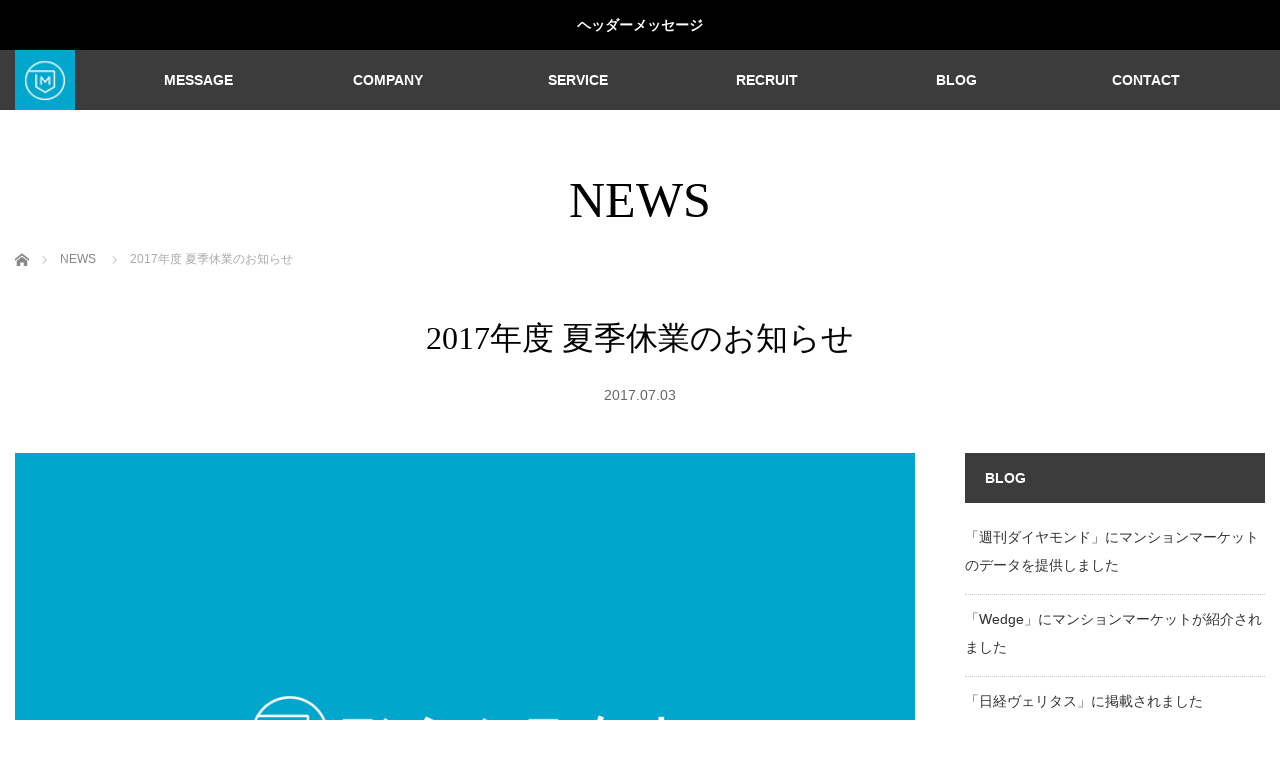

--- FILE ---
content_type: text/html; charset=UTF-8
request_url: https://corp.mansion-market.com/news/2017-summer-vacation/
body_size: 8008
content:
<!DOCTYPE html>
<html class="pc" lang="ja">
<head>
<meta charset="UTF-8">
<!--[if IE]><meta http-equiv="X-UA-Compatible" content="IE=edge"><![endif]-->
<meta name="viewport" content="width=device-width,initial-scale=1.0">
<title>2017年度 夏季休業のお知らせ | 株式会社マンションマーケット</title>
<meta name="description" content="誠に勝手ながら、2017年8月11日（金）～2017年8月13日（日）まで、株式会社マンションマーケットは夏季休業とさせていただきます。">
<link rel="pingback" href="https://corp.mansion-market.com/xmlrpc.php">
<meta name='robots' content='max-image-preview:large' />
<link rel="alternate" type="application/rss+xml" title="株式会社マンションマーケット &raquo; フィード" href="https://corp.mansion-market.com/feed/" />
<link rel="alternate" type="application/rss+xml" title="株式会社マンションマーケット &raquo; コメントフィード" href="https://corp.mansion-market.com/comments/feed/" />
		<!-- This site uses the Google Analytics by ExactMetrics plugin v7.20.1 - Using Analytics tracking - https://www.exactmetrics.com/ -->
		<!-- Note: ExactMetrics is not currently configured on this site. The site owner needs to authenticate with Google Analytics in the ExactMetrics settings panel. -->
					<!-- No tracking code set -->
				<!-- / Google Analytics by ExactMetrics -->
		<link rel='stylesheet' id='style-css' href='https://corp.mansion-market.com/wp-content/themes/venus_tcd038/style.css?ver=3.0.2' type='text/css' media='screen' />
<link rel='stylesheet' id='wp-block-library-css' href='https://corp.mansion-market.com/wp-includes/css/dist/block-library/style.min.css?ver=6.3.2' type='text/css' media='all' />
<style id='classic-theme-styles-inline-css' type='text/css'>
/*! This file is auto-generated */
.wp-block-button__link{color:#fff;background-color:#32373c;border-radius:9999px;box-shadow:none;text-decoration:none;padding:calc(.667em + 2px) calc(1.333em + 2px);font-size:1.125em}.wp-block-file__button{background:#32373c;color:#fff;text-decoration:none}
</style>
<style id='global-styles-inline-css' type='text/css'>
body{--wp--preset--color--black: #000000;--wp--preset--color--cyan-bluish-gray: #abb8c3;--wp--preset--color--white: #ffffff;--wp--preset--color--pale-pink: #f78da7;--wp--preset--color--vivid-red: #cf2e2e;--wp--preset--color--luminous-vivid-orange: #ff6900;--wp--preset--color--luminous-vivid-amber: #fcb900;--wp--preset--color--light-green-cyan: #7bdcb5;--wp--preset--color--vivid-green-cyan: #00d084;--wp--preset--color--pale-cyan-blue: #8ed1fc;--wp--preset--color--vivid-cyan-blue: #0693e3;--wp--preset--color--vivid-purple: #9b51e0;--wp--preset--gradient--vivid-cyan-blue-to-vivid-purple: linear-gradient(135deg,rgba(6,147,227,1) 0%,rgb(155,81,224) 100%);--wp--preset--gradient--light-green-cyan-to-vivid-green-cyan: linear-gradient(135deg,rgb(122,220,180) 0%,rgb(0,208,130) 100%);--wp--preset--gradient--luminous-vivid-amber-to-luminous-vivid-orange: linear-gradient(135deg,rgba(252,185,0,1) 0%,rgba(255,105,0,1) 100%);--wp--preset--gradient--luminous-vivid-orange-to-vivid-red: linear-gradient(135deg,rgba(255,105,0,1) 0%,rgb(207,46,46) 100%);--wp--preset--gradient--very-light-gray-to-cyan-bluish-gray: linear-gradient(135deg,rgb(238,238,238) 0%,rgb(169,184,195) 100%);--wp--preset--gradient--cool-to-warm-spectrum: linear-gradient(135deg,rgb(74,234,220) 0%,rgb(151,120,209) 20%,rgb(207,42,186) 40%,rgb(238,44,130) 60%,rgb(251,105,98) 80%,rgb(254,248,76) 100%);--wp--preset--gradient--blush-light-purple: linear-gradient(135deg,rgb(255,206,236) 0%,rgb(152,150,240) 100%);--wp--preset--gradient--blush-bordeaux: linear-gradient(135deg,rgb(254,205,165) 0%,rgb(254,45,45) 50%,rgb(107,0,62) 100%);--wp--preset--gradient--luminous-dusk: linear-gradient(135deg,rgb(255,203,112) 0%,rgb(199,81,192) 50%,rgb(65,88,208) 100%);--wp--preset--gradient--pale-ocean: linear-gradient(135deg,rgb(255,245,203) 0%,rgb(182,227,212) 50%,rgb(51,167,181) 100%);--wp--preset--gradient--electric-grass: linear-gradient(135deg,rgb(202,248,128) 0%,rgb(113,206,126) 100%);--wp--preset--gradient--midnight: linear-gradient(135deg,rgb(2,3,129) 0%,rgb(40,116,252) 100%);--wp--preset--font-size--small: 13px;--wp--preset--font-size--medium: 20px;--wp--preset--font-size--large: 36px;--wp--preset--font-size--x-large: 42px;--wp--preset--spacing--20: 0.44rem;--wp--preset--spacing--30: 0.67rem;--wp--preset--spacing--40: 1rem;--wp--preset--spacing--50: 1.5rem;--wp--preset--spacing--60: 2.25rem;--wp--preset--spacing--70: 3.38rem;--wp--preset--spacing--80: 5.06rem;--wp--preset--shadow--natural: 6px 6px 9px rgba(0, 0, 0, 0.2);--wp--preset--shadow--deep: 12px 12px 50px rgba(0, 0, 0, 0.4);--wp--preset--shadow--sharp: 6px 6px 0px rgba(0, 0, 0, 0.2);--wp--preset--shadow--outlined: 6px 6px 0px -3px rgba(255, 255, 255, 1), 6px 6px rgba(0, 0, 0, 1);--wp--preset--shadow--crisp: 6px 6px 0px rgba(0, 0, 0, 1);}:where(.is-layout-flex){gap: 0.5em;}:where(.is-layout-grid){gap: 0.5em;}body .is-layout-flow > .alignleft{float: left;margin-inline-start: 0;margin-inline-end: 2em;}body .is-layout-flow > .alignright{float: right;margin-inline-start: 2em;margin-inline-end: 0;}body .is-layout-flow > .aligncenter{margin-left: auto !important;margin-right: auto !important;}body .is-layout-constrained > .alignleft{float: left;margin-inline-start: 0;margin-inline-end: 2em;}body .is-layout-constrained > .alignright{float: right;margin-inline-start: 2em;margin-inline-end: 0;}body .is-layout-constrained > .aligncenter{margin-left: auto !important;margin-right: auto !important;}body .is-layout-constrained > :where(:not(.alignleft):not(.alignright):not(.alignfull)){max-width: var(--wp--style--global--content-size);margin-left: auto !important;margin-right: auto !important;}body .is-layout-constrained > .alignwide{max-width: var(--wp--style--global--wide-size);}body .is-layout-flex{display: flex;}body .is-layout-flex{flex-wrap: wrap;align-items: center;}body .is-layout-flex > *{margin: 0;}body .is-layout-grid{display: grid;}body .is-layout-grid > *{margin: 0;}:where(.wp-block-columns.is-layout-flex){gap: 2em;}:where(.wp-block-columns.is-layout-grid){gap: 2em;}:where(.wp-block-post-template.is-layout-flex){gap: 1.25em;}:where(.wp-block-post-template.is-layout-grid){gap: 1.25em;}.has-black-color{color: var(--wp--preset--color--black) !important;}.has-cyan-bluish-gray-color{color: var(--wp--preset--color--cyan-bluish-gray) !important;}.has-white-color{color: var(--wp--preset--color--white) !important;}.has-pale-pink-color{color: var(--wp--preset--color--pale-pink) !important;}.has-vivid-red-color{color: var(--wp--preset--color--vivid-red) !important;}.has-luminous-vivid-orange-color{color: var(--wp--preset--color--luminous-vivid-orange) !important;}.has-luminous-vivid-amber-color{color: var(--wp--preset--color--luminous-vivid-amber) !important;}.has-light-green-cyan-color{color: var(--wp--preset--color--light-green-cyan) !important;}.has-vivid-green-cyan-color{color: var(--wp--preset--color--vivid-green-cyan) !important;}.has-pale-cyan-blue-color{color: var(--wp--preset--color--pale-cyan-blue) !important;}.has-vivid-cyan-blue-color{color: var(--wp--preset--color--vivid-cyan-blue) !important;}.has-vivid-purple-color{color: var(--wp--preset--color--vivid-purple) !important;}.has-black-background-color{background-color: var(--wp--preset--color--black) !important;}.has-cyan-bluish-gray-background-color{background-color: var(--wp--preset--color--cyan-bluish-gray) !important;}.has-white-background-color{background-color: var(--wp--preset--color--white) !important;}.has-pale-pink-background-color{background-color: var(--wp--preset--color--pale-pink) !important;}.has-vivid-red-background-color{background-color: var(--wp--preset--color--vivid-red) !important;}.has-luminous-vivid-orange-background-color{background-color: var(--wp--preset--color--luminous-vivid-orange) !important;}.has-luminous-vivid-amber-background-color{background-color: var(--wp--preset--color--luminous-vivid-amber) !important;}.has-light-green-cyan-background-color{background-color: var(--wp--preset--color--light-green-cyan) !important;}.has-vivid-green-cyan-background-color{background-color: var(--wp--preset--color--vivid-green-cyan) !important;}.has-pale-cyan-blue-background-color{background-color: var(--wp--preset--color--pale-cyan-blue) !important;}.has-vivid-cyan-blue-background-color{background-color: var(--wp--preset--color--vivid-cyan-blue) !important;}.has-vivid-purple-background-color{background-color: var(--wp--preset--color--vivid-purple) !important;}.has-black-border-color{border-color: var(--wp--preset--color--black) !important;}.has-cyan-bluish-gray-border-color{border-color: var(--wp--preset--color--cyan-bluish-gray) !important;}.has-white-border-color{border-color: var(--wp--preset--color--white) !important;}.has-pale-pink-border-color{border-color: var(--wp--preset--color--pale-pink) !important;}.has-vivid-red-border-color{border-color: var(--wp--preset--color--vivid-red) !important;}.has-luminous-vivid-orange-border-color{border-color: var(--wp--preset--color--luminous-vivid-orange) !important;}.has-luminous-vivid-amber-border-color{border-color: var(--wp--preset--color--luminous-vivid-amber) !important;}.has-light-green-cyan-border-color{border-color: var(--wp--preset--color--light-green-cyan) !important;}.has-vivid-green-cyan-border-color{border-color: var(--wp--preset--color--vivid-green-cyan) !important;}.has-pale-cyan-blue-border-color{border-color: var(--wp--preset--color--pale-cyan-blue) !important;}.has-vivid-cyan-blue-border-color{border-color: var(--wp--preset--color--vivid-cyan-blue) !important;}.has-vivid-purple-border-color{border-color: var(--wp--preset--color--vivid-purple) !important;}.has-vivid-cyan-blue-to-vivid-purple-gradient-background{background: var(--wp--preset--gradient--vivid-cyan-blue-to-vivid-purple) !important;}.has-light-green-cyan-to-vivid-green-cyan-gradient-background{background: var(--wp--preset--gradient--light-green-cyan-to-vivid-green-cyan) !important;}.has-luminous-vivid-amber-to-luminous-vivid-orange-gradient-background{background: var(--wp--preset--gradient--luminous-vivid-amber-to-luminous-vivid-orange) !important;}.has-luminous-vivid-orange-to-vivid-red-gradient-background{background: var(--wp--preset--gradient--luminous-vivid-orange-to-vivid-red) !important;}.has-very-light-gray-to-cyan-bluish-gray-gradient-background{background: var(--wp--preset--gradient--very-light-gray-to-cyan-bluish-gray) !important;}.has-cool-to-warm-spectrum-gradient-background{background: var(--wp--preset--gradient--cool-to-warm-spectrum) !important;}.has-blush-light-purple-gradient-background{background: var(--wp--preset--gradient--blush-light-purple) !important;}.has-blush-bordeaux-gradient-background{background: var(--wp--preset--gradient--blush-bordeaux) !important;}.has-luminous-dusk-gradient-background{background: var(--wp--preset--gradient--luminous-dusk) !important;}.has-pale-ocean-gradient-background{background: var(--wp--preset--gradient--pale-ocean) !important;}.has-electric-grass-gradient-background{background: var(--wp--preset--gradient--electric-grass) !important;}.has-midnight-gradient-background{background: var(--wp--preset--gradient--midnight) !important;}.has-small-font-size{font-size: var(--wp--preset--font-size--small) !important;}.has-medium-font-size{font-size: var(--wp--preset--font-size--medium) !important;}.has-large-font-size{font-size: var(--wp--preset--font-size--large) !important;}.has-x-large-font-size{font-size: var(--wp--preset--font-size--x-large) !important;}
.wp-block-navigation a:where(:not(.wp-element-button)){color: inherit;}
:where(.wp-block-post-template.is-layout-flex){gap: 1.25em;}:where(.wp-block-post-template.is-layout-grid){gap: 1.25em;}
:where(.wp-block-columns.is-layout-flex){gap: 2em;}:where(.wp-block-columns.is-layout-grid){gap: 2em;}
.wp-block-pullquote{font-size: 1.5em;line-height: 1.6;}
</style>
<link rel='stylesheet' id='contact-form-7-css' href='https://corp.mansion-market.com/wp-content/plugins/contact-form-7/includes/css/styles.css?ver=5.1.3' type='text/css' media='all' />
<link rel='stylesheet' id='tcd-maps-css' href='https://corp.mansion-market.com/wp-content/plugins/tcd-google-maps/admin.css?ver=6.3.2' type='text/css' media='all' />
<script type='text/javascript' src='https://corp.mansion-market.com/wp-includes/js/jquery/jquery.min.js?ver=3.7.0' id='jquery-core-js'></script>
<script type='text/javascript' src='https://corp.mansion-market.com/wp-includes/js/jquery/jquery-migrate.min.js?ver=3.4.1' id='jquery-migrate-js'></script>
<link rel="https://api.w.org/" href="https://corp.mansion-market.com/wp-json/" /><link rel="canonical" href="https://corp.mansion-market.com/news/2017-summer-vacation/" />
<link rel='shortlink' href='https://corp.mansion-market.com/?p=7630' />
<link rel="alternate" type="application/json+oembed" href="https://corp.mansion-market.com/wp-json/oembed/1.0/embed?url=https%3A%2F%2Fcorp.mansion-market.com%2Fnews%2F2017-summer-vacation%2F" />
<link rel="alternate" type="text/xml+oembed" href="https://corp.mansion-market.com/wp-json/oembed/1.0/embed?url=https%3A%2F%2Fcorp.mansion-market.com%2Fnews%2F2017-summer-vacation%2F&#038;format=xml" />
<style>.post-thumbnail img[src$='.svg'] { width: 100%; height: auto; }</style><link rel="apple-touch-icon" sizes="180x180" href="/wp-content/uploads/fbrfg/apple-touch-icon.png">
<link rel="icon" type="image/png" sizes="32x32" href="/wp-content/uploads/fbrfg/favicon-32x32.png">
<link rel="icon" type="image/png" sizes="16x16" href="/wp-content/uploads/fbrfg/favicon-16x16.png">
<link rel="manifest" href="/wp-content/uploads/fbrfg/site.webmanifest">
<link rel="mask-icon" href="/wp-content/uploads/fbrfg/safari-pinned-tab.svg" color="#5bbad5">
<link rel="shortcut icon" href="/wp-content/uploads/fbrfg/favicon.ico">
<meta name="msapplication-TileColor" content="#00a8cc">
<meta name="msapplication-config" content="/wp-content/uploads/fbrfg/browserconfig.xml">
<meta name="theme-color" content="#ffffff">
<script src="https://corp.mansion-market.com/wp-content/themes/venus_tcd038/js/modernizr.js?ver=3.0.2"></script>
<script src="https://corp.mansion-market.com/wp-content/themes/venus_tcd038/js/jscript.js?ver=3.0.2"></script>
<script src="https://corp.mansion-market.com/wp-content/themes/venus_tcd038/js/comment.js?ver=3.0.2"></script>
<script src="https://corp.mansion-market.com/wp-content/themes/venus_tcd038/js/header_fix.js?ver=3.0.2"></script>

<link rel="stylesheet" href="https://corp.mansion-market.com/wp-content/themes/venus_tcd038/responsive.css?ver=3.0.2">

<link rel="stylesheet" href="https://corp.mansion-market.com/wp-content/themes/venus_tcd038/japanese.css?ver=3.0.2">

<!--[if lt IE 9]>
<script src="https://corp.mansion-market.com/wp-content/themes/venus_tcd038/js/html5.js?ver=3.0.2"></script>
<![endif]-->

<style type="text/css">

.pc #global_menu { margin-left:65px; }

a:hover, .post_content a:hover, #mobile_logo a:hover, #bread_crumb a:hover, #post_meta_top a:hover, #post_meta_bottom a:hover,
 .pc #global_menu > ul > li > a:hover, .pc #global_menu > ul > li.active > a, .pc #global_menu > ul > li.current-menu-item > a,
 #index_recent .index_recent_tab_content a:hover, #index_recent .index_recent_tab_content a.link:hover, #index_recent .index_recent_tab_content a.link:hover:after,
 #news_archive .title a:hover, #archive #post_list .title a:hover, #archive #post_list li .category a:hover, #related_post li a:hover .title,
#single_news_list .link:hover, #single_news_list .link:hover:after, .mobile #comment_header ul li a:hover, .mobile #comment_header ul li.comment_switch_active a,
.mobile #comment_header ul li.comment_switch_active a:hover, #footer_logo a:hover, .footer_headline, .footer_headline a, .footer_widget .collapse_category_list li a:hover, .footer_widget.styled_menu_widget .menu li a:hover, #bread_crumb li.home a:hover:before, .custom-html-widget a:hover
 { color:#00A6CC; }

 a.menu_button:hover span, .pc #logo_image,
 .pc #global_menu ul ul a:hover, .pc #global_menu ul ul > li.active > a, .pc #global_menu ul ul li.current-menu-item > a,
 .flex-control-nav a:hover, .flex-control-nav a.flex-active, #load_post a:hover,
 #wp-calendar td a:hover, #wp-calendar #prev a:hover, #wp-calendar #next a:hover, .widget_search #search-btn input:hover, .widget_search #searchsubmit:hover, .side_widget.google_search #searchsubmit:hover,
 #submit_comment:hover, #post_pagination a:hover, #post_pagination p, .page_navi a:hover, .page_navi .current
 { background-color:#00A6CC; }

.mobile #global_menu li a:hover { background-color:#00A6CC !important; }

#comment_textarea textarea:focus, #guest_info input:focus
 { border-color:#00A6CC; }

.pc #header, .pc .home #header_inner, #footer, .pc .home.header_slide_down #header, .pc .home.header_slide_up #header,
 .pc #global_menu ul ul, .mobile #global_menu ul, .mobile a.menu_button.active,
 #comment_headline, #single_news_headline, #news_archive_headline, .side_headline,
 #archive ul.category li a.active, .brand_category_list li a.active
 { background-color:#3C3C3C; }

.post_content a, .custom-html-widget a { color:#00A6CC; }

#post_title { font-size:32px; }
.mobile #post_title { font-size:21.1px; }
.post_content, #previous_next_post .title { font-size:14px; }
#news_archive .title { font-size:32px; }
.mobile #news_archive .title { font-size:21.1px; }
.single-news #post_title { font-size:32px; }
.mobile .single-news #post_title { font-size:21.1px; }
.single-news .post_content { font-size:14px; }
.single-brand #post_title { font-size:42px; }
.mobile .single-brand #post_title { font-size:27.7px; }
.single-brand .post_content { font-size:14px; }
.home #post_list_type1 #post_list li .title { font-size:px; }
#archive #post_list li .title, #related_post li .title { font-size:16px; }

#index_grid .grid-item:hover { background-color:#000000; }
#index_grid .grid-item:hover .image { opacity:0.7; }
#archive #post_list li .image:hover { background-color:#000000; }
#archive #post_list li .image:hover img { opacity:0.7; }
#related_post li .image:hover { background-color:#000000; }
#related_post li .image:hover img { opacity:0.7; }
#news_archive .news_image:hover { background-color:#000000; }
#news_archive .news_image:hover img { opacity:0.7; }

#site_loader_spinner { border-top:3px solid rgba(0,166,204,0.2); border-right:3px solid rgba(0,166,204,0.2); border-bottom:3px solid rgba(0,166,204,0.2); border-left:3px solid #00A6CC; }




</style>


<style type="text/css"></style></head>
<body class="news-template-default single single-news postid-7630">

<div id="site_loader_overlay"><div id="site_loader_spinner">Loading</div></div>
<div id="site_wrap" class="hide">

 <div id="js-header-message" class="p-header-message" style="color:#FFFFFF;background-color:#000000;">
    <a href="#" class="p-header-message__label">ヘッダーメッセージ</a>
  </div>

 
 <div id="header">
  <div id="header_inner" class="clearfix">
   <!-- logo -->
   <div id='logo_image'>
<h1 id="logo" class="serif"><a href=" https://corp.mansion-market.com/" title="株式会社マンションマーケット"><img src="https://corp.mansion-market.com/wp-content/uploads/2018/11/icon_54.png" height="60" alt="株式会社マンションマーケット" title="株式会社マンションマーケット" /></a></h1>
</div>
   <div id="mobile_logo" class="mobile_logo_left serif"><a href="https://corp.mansion-market.com/"><img src="https://corp.mansion-market.com/wp-content/uploads/2018/11/logo_ja_whitemark_sp.png" alt="株式会社マンションマーケット" title="株式会社マンションマーケット" /></a></div>
   
   <!-- global menu -->
      <a href="#" class="menu_button" title="メニュー"><span></span><span></span><span></span></a>
   <div id="global_menu" class="clearfix">
    <ul id="menu-%e3%83%98%e3%83%83%e3%83%80%e3%83%bc" class="menu"><li id="menu-item-7559" class="menu-item menu-item-type-post_type menu-item-object-page menu-item-7559"><a href="https://corp.mansion-market.com/message/">MESSAGE</a></li>
<li id="menu-item-96" class="menu-item menu-item-type-post_type menu-item-object-page menu-item-96"><a href="https://corp.mansion-market.com/company/">COMPANY</a></li>
<li id="menu-item-8762" class="menu-item menu-item-type-custom menu-item-object-custom menu-item-8762"><a target="_blank" rel="noopener" href="https://mansion-market.com/">SERVICE</a></li>
<li id="menu-item-7076" class="menu-item menu-item-type-post_type menu-item-object-page menu-item-7076"><a href="https://corp.mansion-market.com/recruit/">RECRUIT</a></li>
<li id="menu-item-7570" class="menu-item menu-item-type-post_type menu-item-object-page current_page_parent menu-item-7570"><a href="https://corp.mansion-market.com/blog/">BLOG</a></li>
<li id="menu-item-8776" class="menu-item menu-item-type-custom menu-item-object-custom menu-item-8776"><a href="https://mansion-market.tayori.com/f/customer-contact">CONTACT</a></li>
</ul>   </div>
     </div><!-- END #header_inner -->
 </div><!-- END #header -->

 <div id="contents">
  <div id="contents_inner" class="clearfix">


<h2 class="title serif">NEWS</h2>


<ul id="bread_crumb" class="clearfix" itemscope itemtype="http://schema.org/BreadcrumbList">
 <li itemprop="itemListElement" itemscope itemtype="http://schema.org/ListItem" class="home"><a itemprop="item" href="https://corp.mansion-market.com/"><span itemprop="name">ホーム</span></a><meta itemprop="position" content="1" /></li>
 <li itemprop="itemListElement" itemscope itemtype="http://schema.org/ListItem"><a itemprop="item" href="https://corp.mansion-market.com/news/"><span itemprop="name">NEWS</span></a><meta itemprop="position" content="2" /></li>
 <li itemprop="itemListElement" itemscope itemtype="http://schema.org/ListItem" class="last"><span itemprop="name">2017年度 夏季休業のお知らせ</span><meta itemprop="position" content="3" /></li>

</ul>


<h3 id="post_title" class="serif">2017年度 夏季休業のお知らせ</h3>

<ul id="post_meta_top" class="clearfix">
 <li class="post_date"><time class="entry-date updated" datetime="2019-09-07T13:55:41+09:00">2017.07.03</time></li>
</ul>


<div id="main_col">

 
 <div id="article">

    <div class="post_image">
   <img width="1000" height="625" src="https://corp.mansion-market.com/wp-content/uploads/2017/02/release.png" class="attachment-post-thumbnail size-post-thumbnail wp-post-image" alt="" decoding="async" fetchpriority="high" srcset="https://corp.mansion-market.com/wp-content/uploads/2017/02/release.png 1000w, https://corp.mansion-market.com/wp-content/uploads/2017/02/release-300x188.png 300w, https://corp.mansion-market.com/wp-content/uploads/2017/02/release-768x480.png 768w" sizes="(max-width: 1000px) 100vw, 1000px" />  </div>
  
  <div class="post_content clearfix">
   <p>誠に勝手ながら、2017年8月11日（金）～2017年8月13日（日）まで、株式会社マンションマーケットは夏季休業とさせていただきます。</p>
<p>なお、緊急（御用件のみの承りになります）および営業 / 休業などの問合わせについては、下記にてお受けいたします。</p>
<ul style="list-style-type: disc;">
<li>問合わせ先：info@mansion-market.com</li>
<li>同休日中の電話でのお問い合わせはお休みさせていただきます。</li>
<li>メール、マイページ上のメッセージ等のお問い合わせは、2017年8月14日（月）以降に順次対応いたします。</li>
<li>8月8〜9日、15〜16日（いずれも火・水）については、通常の定休日扱いとなりますのでご留意ください。</li>
</ul>
<p>ご不便をおかけしますが、何卒ご理解いただきますよう、お願いいたします。</p>
     </div>

 </div><!-- END #article -->

 
  <div id="single_news_list" class="clearfix">
  <h3 id="single_news_headline">NEWS</h3>
  <ol>
      <li class="clearfix"><time class="date entry-date updated" datetime="2023-12-01T09:55:09+09:00">2023.12.01</time><a class="title" href="https://corp.mansion-market.com/news/2023-new-years-holiday/">2023年度 年末年始休業のお知らせ</a></li>
      <li class="clearfix"><time class="date entry-date updated" datetime="2023-12-01T09:50:18+09:00">2023.11.01</time><a class="title" href="https://corp.mansion-market.com/news/officemove_to_tsukiji/">事務所移転のお知らせ</a></li>
      <li class="clearfix"><time class="date entry-date updated" datetime="2022-04-06T12:41:44+09:00">2022.03.22</time><a class="title" href="https://corp.mansion-market.com/news/changes-to-privacy-policy_202204/">プライバシーポリシー変更のお知らせ（改定日2022年4月1日）</a></li>
      <li class="clearfix"><time class="date entry-date updated" datetime="2021-04-23T16:33:09+09:00">2021.04.23</time><a class="title" href="https://corp.mansion-market.com/news/changes-to-terms-of-service-and-privacy-policy_202105/">利用規約変更のお知らせ（改定日2021年5月1日）</a></li>
      <li class="clearfix"><time class="date entry-date updated" datetime="2021-03-11T17:00:33+09:00">2021.03.01</time><a class="title" href="https://corp.mansion-market.com/news/officemove_to_shinbashi/">事務所移転のお知らせ</a></li>
     </ol>
  <a class="link" href="https://corp.mansion-market.com/news/">過去のお知らせ</a>
 </div><!-- END #single_news_list -->
 
</div><!-- END #main_col -->


 
              <div id="side_col">
       
		<div class="side_widget widget_recent_entries" id="recent-posts-3">

		<h3 class="side_headline">BLOG</h3>
		<ul>
											<li>
					<a href="https://corp.mansion-market.com/media/8538/">「週刊ダイヤモンド」にマンションマーケットのデータを提供しました</a>
									</li>
											<li>
					<a href="https://corp.mansion-market.com/media/8308/">「Wedge」にマンションマーケットが紹介されました</a>
									</li>
											<li>
					<a href="https://corp.mansion-market.com/media/8214/">「日経ヴェリタス」に掲載されました</a>
									</li>
											<li>
					<a href="https://corp.mansion-market.com/media/7648/">【ザイ・オンライン】にマンションマーケットの紹介記事が掲載されました</a>
									</li>
											<li>
					<a href="https://corp.mansion-market.com/media/7622/">「週刊ダイヤモンド」にマンションマーケットのデータを提供しました</a>
									</li>
											<li>
					<a href="https://corp.mansion-market.com/media/7482/">「住宅新報」に掲載されました</a>
									</li>
											<li>
					<a href="https://corp.mansion-market.com/media/7449/">「ASCII.jp」に掲載されました</a>
									</li>
											<li>
					<a href="https://corp.mansion-market.com/media/7475/">「HEDGE GUIDE」に掲載されました</a>
									</li>
											<li>
					<a href="https://corp.mansion-market.com/media/7441/">「住宅新報」に掲載されました</a>
									</li>
											<li>
					<a href="https://corp.mansion-market.com/media/7432/">「BCN RETAIL」に掲載されました</a>
									</li>
					</ul>

		</div>
<div class="side_widget widget_categories" id="categories-4">
<h3 class="side_headline">CATEGORY</h3>
			<ul>
					<li class="cat-item cat-item-117"><a href="https://corp.mansion-market.com/startup/">創業ストーリー</a> (7)
</li>
	<li class="cat-item cat-item-15"><a href="https://corp.mansion-market.com/media/">メディア掲載</a> (74)
</li>
	<li class="cat-item cat-item-16"><a href="https://corp.mansion-market.com/release/">調査リリース</a> (29)
</li>
			</ul>

			</div>
<div class="side_widget widget_nav_menu" id="nav_menu-4">
<h3 class="side_headline">MENU</h3><div class="menu-%e3%83%98%e3%83%83%e3%83%80%e3%83%bc-container"><ul id="menu-%e3%83%98%e3%83%83%e3%83%80%e3%83%bc-1" class="menu"><li class="menu-item menu-item-type-post_type menu-item-object-page menu-item-7559"><a href="https://corp.mansion-market.com/message/">MESSAGE</a></li>
<li class="menu-item menu-item-type-post_type menu-item-object-page menu-item-96"><a href="https://corp.mansion-market.com/company/">COMPANY</a></li>
<li class="menu-item menu-item-type-custom menu-item-object-custom menu-item-8762"><a target="_blank" rel="noopener" href="https://mansion-market.com/">SERVICE</a></li>
<li class="menu-item menu-item-type-post_type menu-item-object-page menu-item-7076"><a href="https://corp.mansion-market.com/recruit/">RECRUIT</a></li>
<li class="menu-item menu-item-type-post_type menu-item-object-page current_page_parent menu-item-7570"><a href="https://corp.mansion-market.com/blog/">BLOG</a></li>
<li class="menu-item menu-item-type-custom menu-item-object-custom menu-item-8776"><a href="https://mansion-market.tayori.com/f/customer-contact">CONTACT</a></li>
</ul></div></div>
      </div>
        
 

  </div><!-- END #contents_inner -->
 </div><!-- END #contents -->

 <div id="footer">
  <div id="footer_inner" class="clearfix">

   <div id="footer_logo" class="serif"><a href="https://corp.mansion-market.com/"><img src="https://corp.mansion-market.com/wp-content/uploads/2018/11/logo_ja_whitemark_w.png" alt="株式会社マンションマーケット" title="株式会社マンションマーケット" /></a></div>

   <div class="footer_contents clearfix">
       </div>

   <!-- social button -->
   
      <div id="footer_company_name">株式会社マンションマーケット</div>
         <div id="footer_company_address">東京都中央区築地2-15-15</div>
   
  </div><!-- END #footer_inner -->
 </div><!-- END #footer -->


 <div id="footer_bottom">
  <div id="footer_bottom_inner">

   <p id="copyright">Copyright &copy;&nbsp;2026 <a href="https://corp.mansion-market.com/">株式会社マンションマーケット</a> All rights reserved.</p>

  </div>
 </div>

 <div id="return_top">
  <a href="#header_top"><span>PAGE TOP</span></a>
 </div>

</div>

<script type="text/javascript">
jQuery(document).ready(function($){
  var timer = null;

  $(window).load(function(){
    if (timer !== null) {
      clearTimeout(timer);
    }
    $('#site_wrap').removeClass('hide');
    $(window).trigger('resize');
    
    $('#site_loader_spinner').delay(600).fadeOut(400);
    $('#site_loader_overlay').delay(900).fadeOut(800);
  });

  timer = setTimeout(function(){
    $('#site_wrap').removeClass('hide');
    $(window).trigger('resize');
    
    $('#site_loader_spinner').delay(600).fadeOut(400);
    $('#site_loader_overlay').delay(900).fadeOut(800);
  }, 7000);
});
</script>

  <!-- facebook share button code -->
 <div id="fb-root"></div>
 <script>
 (function(d, s, id) {
   var js, fjs = d.getElementsByTagName(s)[0];
   if (d.getElementById(id)) return;
   js = d.createElement(s); js.id = id;
   js.async = true;
   js.src = "//connect.facebook.net/ja_JP/sdk.js#xfbml=1&version=v2.5";
   fjs.parentNode.insertBefore(js, fjs);
 }(document, 'script', 'facebook-jssdk'));
 </script>
 
<script type='text/javascript' src='https://corp.mansion-market.com/wp-includes/js/comment-reply.min.js?ver=6.3.2' id='comment-reply-js'></script>
<script type='text/javascript' id='contact-form-7-js-extra'>
/* <![CDATA[ */
var wpcf7 = {"apiSettings":{"root":"https:\/\/corp.mansion-market.com\/wp-json\/contact-form-7\/v1","namespace":"contact-form-7\/v1"}};
/* ]]> */
</script>
<script type='text/javascript' src='https://corp.mansion-market.com/wp-content/plugins/contact-form-7/includes/js/scripts.js?ver=5.1.3' id='contact-form-7-js'></script>
</body>
</html>
